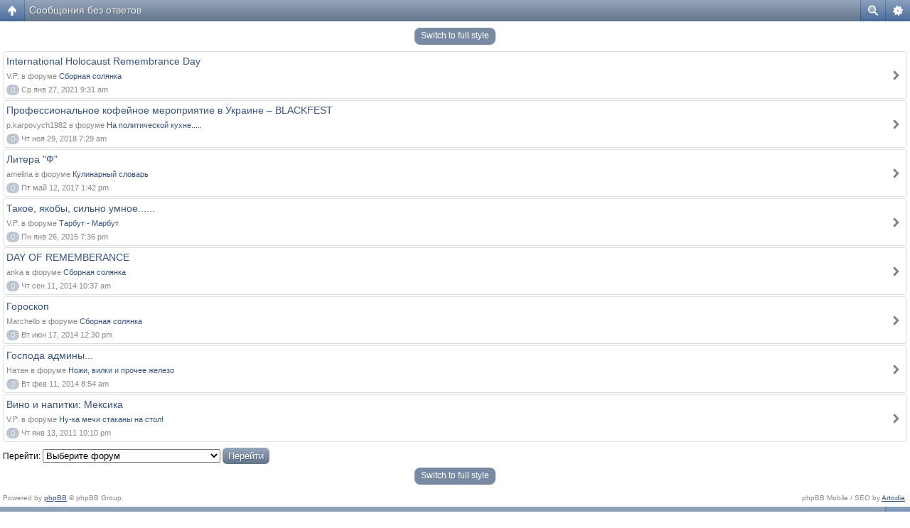

--- FILE ---
content_type: text/html; charset=UTF-8
request_url: https://purmarily.com/search.php?search_id=unanswered&sid=e16bf225afc4e13575217fffefc85f6f
body_size: 3830
content:
<!DOCTYPE html PUBLIC "-//W3C//DTD XHTML 1.0 Transitional//EN" "http://www.w3.org/TR/xhtml1/DTD/xhtml1-transitional.dtd">
<html xmlns="http://www.w3.org/1999/xhtml" dir="ltr" lang="ru-ru" xml:lang="ru-ru">
<head>

<meta http-equiv="content-type" content="text/html; charset=UTF-8" />
<meta http-equiv="content-language" content="ru-ru" />
<meta http-equiv="content-style-type" content="text/css" />
<meta http-equiv="imagetoolbar" content="no" />
<meta name="resource-type" content="document" />
<meta name="distribution" content="global" />
<meta name="copyright" content="2000, 2002, 2005, 2007 phpBB Group" />
<meta name="keywords" content="" />
<meta name="description" content="" />
<meta http-equiv="X-UA-Compatible" content="IE=EmulateIE7" />
<script type="text/javascript"> var phpBBMobileStyle = false, phpBBMobileVar = 'mobile'; </script><script type="text/javascript" src="./styles/art_mobile_iphone/template/detect.js?t=1634617629"></script>
<title>Кулинарно - политический форум Пурмарили &bull; Сообщения без ответов</title>



<link rel="stylesheet" href="./styles/subsilver2/theme/stylesheet.css" type="text/css" />

<script type="text/javascript">
// <![CDATA[


function popup(url, width, height, name)
{
	if (!name)
	{
		name = '_popup';
	}

	window.open(url.replace(/&amp;/g, '&'), name, 'height=' + height + ',resizable=yes,scrollbars=yes,width=' + width);
	return false;
}

function jumpto()
{
	var page = prompt('Введите номер страницы, на которую хотите перейти:', '1');
	var per_page = '';
	var base_url = '';

	if (page !== null && !isNaN(page) && page == Math.floor(page) && page > 0)
	{
		if (base_url.indexOf('?') == -1)
		{
			document.location.href = base_url + '?start=' + ((page - 1) * per_page);
		}
		else
		{
			document.location.href = base_url.replace(/&amp;/g, '&') + '&start=' + ((page - 1) * per_page);
		}
	}
}

/**
* Find a member
*/
function find_username(url)
{
	popup(url, 760, 570, '_usersearch');
	return false;
}

/**
* Mark/unmark checklist
* id = ID of parent container, name = name prefix, state = state [true/false]
*/
function marklist(id, name, state)
{
	var parent = document.getElementById(id);
	if (!parent)
	{
		eval('parent = document.' + id);
	}

	if (!parent)
	{
		return;
	}

	var rb = parent.getElementsByTagName('input');
	
	for (var r = 0; r < rb.length; r++)
	{
		if (rb[r].name.substr(0, name.length) == name)
		{
			rb[r].checked = state;
		}
	}
}



// ]]>
</script>
</head>
<body class="ltr">

<a name="top"></a>

<div id="wrapheader">

	<div id="logodesc">
		<table width="100%" cellspacing="0">
		<tr>
			<td><a href="./index.php?sid=cd2ddd80e10e6085705f223f897bd95d"><img src="./styles/subsilver2/imageset/a.jpg" width="180" height="90" alt="" title="" /></a></td>
			<td width="100%" align="center"><h1>Кулинарно - политический форум Пурмарили</h1><span class="gen"></span></td>
		</tr>
		</table>
	</div>

	<div id="menubar">
		<table width="100%" cellspacing="0">
		<tr>
			<td class="genmed">
				<a href="./ucp.php?mode=login&amp;sid=cd2ddd80e10e6085705f223f897bd95d"><img src="./styles/subsilver2/theme/images/icon_mini_login.gif" width="12" height="13" alt="*" /> Вход</a>&nbsp; &nbsp;<a href="./ucp.php?mode=register&amp;sid=cd2ddd80e10e6085705f223f897bd95d"><img src="./styles/subsilver2/theme/images/icon_mini_register.gif" width="12" height="13" alt="*" /> Регистрация</a>
					
			</td>
			<td class="genmed" align="right">
				<a href="./faq.php?sid=cd2ddd80e10e6085705f223f897bd95d"><img src="./styles/subsilver2/theme/images/icon_mini_faq.gif" width="12" height="13" alt="*" /> FAQ</a>
				&nbsp; &nbsp;<a href="./search.php?sid=cd2ddd80e10e6085705f223f897bd95d"><img src="./styles/subsilver2/theme/images/icon_mini_search.gif" width="12" height="13" alt="*" /> Поиск</a>
			</td>
		</tr>
		</table>
	</div>

	<div id="datebar">
		<table width="100%" cellspacing="0">
		<tr>
			<td class="gensmall"></td>
			<td class="gensmall" align="right">Текущее время: Ср янв 14, 2026 12:57 pm<br /></td>
		</tr>
		</table>
	</div>

</div>

<div id="wrapcentre">

	
	<p class="searchbar">
		<span style="float: left;"><a href="./search.php?search_id=unanswered&amp;sid=cd2ddd80e10e6085705f223f897bd95d">Сообщения без ответов</a> | <a href="./search.php?search_id=active_topics&amp;sid=cd2ddd80e10e6085705f223f897bd95d">Активные темы</a></span>
		
	</p>
	

	<br style="clear: both;" />

	<table class="tablebg" width="100%" cellspacing="1" cellpadding="0" style="margin-top: 5px;">
	<tr>
		<td class="row1">
			<p class="breadcrumbs"><a href="./index.php?sid=cd2ddd80e10e6085705f223f897bd95d">Список форумов</a></p>
			<p class="datetime">Часовой пояс: UTC - 6 часов </p>
		</td>
	</tr>
	</table>

	<br />

<form method="post" action="./search.php?st=0&amp;sk=t&amp;sd=d&amp;sr=topics&amp;sid=cd2ddd80e10e6085705f223f897bd95d&amp;search_id=unanswered">

<table width="100%" cellspacing="1">
<tr>
	<td colspan="2"><span class="titles">Сообщения без ответов</span><br /></td>
</tr>
<tr>
	<td class="genmed"></td>
	<td align="right"></td>
</tr>
</table>

<br clear="all" />



	<table class="tablebg" width="100%" cellspacing="1">
	<tr>
		<th width="4%" nowrap="nowrap">&nbsp;</th>
		<th colspan="2" nowrap="nowrap">&nbsp;Темы&nbsp;</th>
		<th nowrap="nowrap">&nbsp;Автор&nbsp;</th>
		<th nowrap="nowrap">&nbsp;Ответы&nbsp;</th>
		<th nowrap="nowrap">&nbsp;Просмотры&nbsp;</th>
		<th nowrap="nowrap">&nbsp;Последнее сообщение&nbsp;</th>
	</tr>
	
		<tr valign="middle">
			<td class="row1" width="25" align="center"><img src="./styles/subsilver2/imageset/topic_read.gif" width="19" height="18" alt="Нет новых сообщений" title="Нет новых сообщений" /></td>
			<td class="row1" width="25" align="center">
			
			</td>
			<td class="row1">
				
				 <a href="./viewtopic.php?f=14&amp;t=665&amp;sid=cd2ddd80e10e6085705f223f897bd95d" class="topictitle">International Holocaust Remembrance Day</a>
				
					<p class="gensmall">в форуме <a href="./viewforum.php?f=14&amp;sid=cd2ddd80e10e6085705f223f897bd95d">Сборная солянка</a></p>
				
			</td>
			<td class="row2" width="100" align="center"><p class="topicauthor"><a href="./memberlist.php?mode=viewprofile&amp;u=53&amp;sid=cd2ddd80e10e6085705f223f897bd95d">V.P.</a></p></td>
			<td class="row1" width="50" align="center"><p class="topicdetails">0</p></td>
			<td class="row2" width="50" align="center"><p class="topicdetails">38799</p></td>
			<td class="row1" width="120" align="center">
				<p class="topicdetails">Ср янв 27, 2021 9:31 am</p>
				<p class="topicdetails"><a href="./memberlist.php?mode=viewprofile&amp;u=53&amp;sid=cd2ddd80e10e6085705f223f897bd95d">V.P.</a>
					<a href="./viewtopic.php?f=14&amp;t=665&amp;p=174735&amp;sid=cd2ddd80e10e6085705f223f897bd95d#p174735"><img src="./styles/subsilver2/imageset/icon_topic_latest.gif" width="18" height="9" alt="Перейти к последнему сообщению" title="Перейти к последнему сообщению" /></a>
				</p>
			</td>
		</tr>
	
		<tr valign="middle">
			<td class="row1" width="25" align="center"><img src="./styles/subsilver2/imageset/topic_read.gif" width="19" height="18" alt="Нет новых сообщений" title="Нет новых сообщений" /></td>
			<td class="row1" width="25" align="center">
			
			</td>
			<td class="row1">
				
				 <a href="./viewtopic.php?f=13&amp;t=660&amp;sid=cd2ddd80e10e6085705f223f897bd95d" class="topictitle">Профессиональное кофейное мероприятие в Украине – BLACKFEST </a>
				
					<p class="gensmall">в форуме <a href="./viewforum.php?f=13&amp;sid=cd2ddd80e10e6085705f223f897bd95d">На политической кухне.....</a></p>
				
			</td>
			<td class="row2" width="100" align="center"><p class="topicauthor"><a href="./memberlist.php?mode=viewprofile&amp;u=73609&amp;sid=cd2ddd80e10e6085705f223f897bd95d">p.karpovych1982</a></p></td>
			<td class="row1" width="50" align="center"><p class="topicdetails">0</p></td>
			<td class="row2" width="50" align="center"><p class="topicdetails">35499</p></td>
			<td class="row1" width="120" align="center">
				<p class="topicdetails">Чт ноя 29, 2018 7:29 am</p>
				<p class="topicdetails"><a href="./memberlist.php?mode=viewprofile&amp;u=73609&amp;sid=cd2ddd80e10e6085705f223f897bd95d">p.karpovych1982</a>
					<a href="./viewtopic.php?f=13&amp;t=660&amp;p=169287&amp;sid=cd2ddd80e10e6085705f223f897bd95d#p169287"><img src="./styles/subsilver2/imageset/icon_topic_latest.gif" width="18" height="9" alt="Перейти к последнему сообщению" title="Перейти к последнему сообщению" /></a>
				</p>
			</td>
		</tr>
	
		<tr valign="middle">
			<td class="row1" width="25" align="center"><img src="./styles/subsilver2/imageset/topic_read.gif" width="19" height="18" alt="Нет новых сообщений" title="Нет новых сообщений" /></td>
			<td class="row1" width="25" align="center">
			
			</td>
			<td class="row1">
				
				 <a href="./viewtopic.php?f=8&amp;t=594&amp;sid=cd2ddd80e10e6085705f223f897bd95d" class="topictitle">Литера &quot;Ф&quot;</a>
				
					<p class="gensmall">в форуме <a href="./viewforum.php?f=8&amp;sid=cd2ddd80e10e6085705f223f897bd95d">Кулинарный словарь</a></p>
				
			</td>
			<td class="row2" width="100" align="center"><p class="topicauthor"><a href="./memberlist.php?mode=viewprofile&amp;u=3366&amp;sid=cd2ddd80e10e6085705f223f897bd95d">amelina</a></p></td>
			<td class="row1" width="50" align="center"><p class="topicdetails">0</p></td>
			<td class="row2" width="50" align="center"><p class="topicdetails">40490</p></td>
			<td class="row1" width="120" align="center">
				<p class="topicdetails">Пт май 12, 2017 1:42 pm</p>
				<p class="topicdetails"><a href="./memberlist.php?mode=viewprofile&amp;u=3366&amp;sid=cd2ddd80e10e6085705f223f897bd95d">amelina</a>
					<a href="./viewtopic.php?f=8&amp;t=594&amp;p=158897&amp;sid=cd2ddd80e10e6085705f223f897bd95d#p158897"><img src="./styles/subsilver2/imageset/icon_topic_latest.gif" width="18" height="9" alt="Перейти к последнему сообщению" title="Перейти к последнему сообщению" /></a>
				</p>
			</td>
		</tr>
	
		<tr valign="middle">
			<td class="row1" width="25" align="center"><img src="./styles/subsilver2/imageset/topic_read_locked.gif" width="19" height="18" alt="Эта тема закрыта, вы не можете редактировать и оставлять сообщения в ней." title="Эта тема закрыта, вы не можете редактировать и оставлять сообщения в ней." /></td>
			<td class="row1" width="25" align="center">
			
			</td>
			<td class="row1">
				
				 <a href="./viewtopic.php?f=15&amp;t=527&amp;sid=cd2ddd80e10e6085705f223f897bd95d" class="topictitle">Такое, якобы, сильно умное......</a>
				
					<p class="gensmall">в форуме <a href="./viewforum.php?f=15&amp;sid=cd2ddd80e10e6085705f223f897bd95d">Тарбут - Марбут</a></p>
				
			</td>
			<td class="row2" width="100" align="center"><p class="topicauthor"><a href="./memberlist.php?mode=viewprofile&amp;u=53&amp;sid=cd2ddd80e10e6085705f223f897bd95d">V.P.</a></p></td>
			<td class="row1" width="50" align="center"><p class="topicdetails">0</p></td>
			<td class="row2" width="50" align="center"><p class="topicdetails">34643</p></td>
			<td class="row1" width="120" align="center">
				<p class="topicdetails">Пн янв 26, 2015 7:36 pm</p>
				<p class="topicdetails"><a href="./memberlist.php?mode=viewprofile&amp;u=53&amp;sid=cd2ddd80e10e6085705f223f897bd95d">V.P.</a>
					<a href="./viewtopic.php?f=15&amp;t=527&amp;p=129336&amp;sid=cd2ddd80e10e6085705f223f897bd95d#p129336"><img src="./styles/subsilver2/imageset/icon_topic_latest.gif" width="18" height="9" alt="Перейти к последнему сообщению" title="Перейти к последнему сообщению" /></a>
				</p>
			</td>
		</tr>
	
		<tr valign="middle">
			<td class="row1" width="25" align="center"><img src="./styles/subsilver2/imageset/topic_read.gif" width="19" height="18" alt="Нет новых сообщений" title="Нет новых сообщений" /></td>
			<td class="row1" width="25" align="center">
			
			</td>
			<td class="row1">
				
				 <a href="./viewtopic.php?f=14&amp;t=510&amp;sid=cd2ddd80e10e6085705f223f897bd95d" class="topictitle">DAY  OF  REMEMBERANCE</a>
				
					<p class="gensmall">в форуме <a href="./viewforum.php?f=14&amp;sid=cd2ddd80e10e6085705f223f897bd95d">Сборная солянка</a></p>
				
			</td>
			<td class="row2" width="100" align="center"><p class="topicauthor"><a href="./memberlist.php?mode=viewprofile&amp;u=106&amp;sid=cd2ddd80e10e6085705f223f897bd95d">anka</a></p></td>
			<td class="row1" width="50" align="center"><p class="topicdetails">0</p></td>
			<td class="row2" width="50" align="center"><p class="topicdetails">35314</p></td>
			<td class="row1" width="120" align="center">
				<p class="topicdetails">Чт сен 11, 2014 10:37 am</p>
				<p class="topicdetails"><a href="./memberlist.php?mode=viewprofile&amp;u=106&amp;sid=cd2ddd80e10e6085705f223f897bd95d">anka</a>
					<a href="./viewtopic.php?f=14&amp;t=510&amp;p=119030&amp;sid=cd2ddd80e10e6085705f223f897bd95d#p119030"><img src="./styles/subsilver2/imageset/icon_topic_latest.gif" width="18" height="9" alt="Перейти к последнему сообщению" title="Перейти к последнему сообщению" /></a>
				</p>
			</td>
		</tr>
	
		<tr valign="middle">
			<td class="row1" width="25" align="center"><img src="./styles/subsilver2/imageset/topic_read.gif" width="19" height="18" alt="Нет новых сообщений" title="Нет новых сообщений" /></td>
			<td class="row1" width="25" align="center">
			
			</td>
			<td class="row1">
				
				 <a href="./viewtopic.php?f=14&amp;t=505&amp;sid=cd2ddd80e10e6085705f223f897bd95d" class="topictitle">Гороскоп</a>
				
					<p class="gensmall">в форуме <a href="./viewforum.php?f=14&amp;sid=cd2ddd80e10e6085705f223f897bd95d">Сборная солянка</a></p>
				
			</td>
			<td class="row2" width="100" align="center"><p class="topicauthor"><a href="./memberlist.php?mode=viewprofile&amp;u=101&amp;sid=cd2ddd80e10e6085705f223f897bd95d">Marchello</a></p></td>
			<td class="row1" width="50" align="center"><p class="topicdetails">0</p></td>
			<td class="row2" width="50" align="center"><p class="topicdetails">34955</p></td>
			<td class="row1" width="120" align="center">
				<p class="topicdetails">Вт июн 17, 2014 12:30 pm</p>
				<p class="topicdetails"><a href="./memberlist.php?mode=viewprofile&amp;u=101&amp;sid=cd2ddd80e10e6085705f223f897bd95d">Marchello</a>
					<a href="./viewtopic.php?f=14&amp;t=505&amp;p=113439&amp;sid=cd2ddd80e10e6085705f223f897bd95d#p113439"><img src="./styles/subsilver2/imageset/icon_topic_latest.gif" width="18" height="9" alt="Перейти к последнему сообщению" title="Перейти к последнему сообщению" /></a>
				</p>
			</td>
		</tr>
	
		<tr valign="middle">
			<td class="row1" width="25" align="center"><img src="./styles/subsilver2/imageset/topic_read.gif" width="19" height="18" alt="Нет новых сообщений" title="Нет новых сообщений" /></td>
			<td class="row1" width="25" align="center">
			
			</td>
			<td class="row1">
				
				 <a href="./viewtopic.php?f=21&amp;t=491&amp;sid=cd2ddd80e10e6085705f223f897bd95d" class="topictitle">Господа админы...</a>
				
					<p class="gensmall">в форуме <a href="./viewforum.php?f=21&amp;sid=cd2ddd80e10e6085705f223f897bd95d">Ножи, вилки и прочее железо</a></p>
				
			</td>
			<td class="row2" width="100" align="center"><p class="topicauthor"><a href="./memberlist.php?mode=viewprofile&amp;u=68&amp;sid=cd2ddd80e10e6085705f223f897bd95d">Натан</a></p></td>
			<td class="row1" width="50" align="center"><p class="topicdetails">0</p></td>
			<td class="row2" width="50" align="center"><p class="topicdetails">52700</p></td>
			<td class="row1" width="120" align="center">
				<p class="topicdetails">Вт фев 11, 2014 8:54 am</p>
				<p class="topicdetails"><a href="./memberlist.php?mode=viewprofile&amp;u=68&amp;sid=cd2ddd80e10e6085705f223f897bd95d">Натан</a>
					<a href="./viewtopic.php?f=21&amp;t=491&amp;p=101407&amp;sid=cd2ddd80e10e6085705f223f897bd95d#p101407"><img src="./styles/subsilver2/imageset/icon_topic_latest.gif" width="18" height="9" alt="Перейти к последнему сообщению" title="Перейти к последнему сообщению" /></a>
				</p>
			</td>
		</tr>
	
		<tr valign="middle">
			<td class="row1" width="25" align="center"><img src="./styles/subsilver2/imageset/topic_read_locked.gif" width="19" height="18" alt="Эта тема закрыта, вы не можете редактировать и оставлять сообщения в ней." title="Эта тема закрыта, вы не можете редактировать и оставлять сообщения в ней." /></td>
			<td class="row1" width="25" align="center">
			
			</td>
			<td class="row1">
				
				 <a href="./viewtopic.php?f=22&amp;t=170&amp;sid=cd2ddd80e10e6085705f223f897bd95d" class="topictitle">Вино и напитки: Мексика</a>
				
					<p class="gensmall">в форуме <a href="./viewforum.php?f=22&amp;sid=cd2ddd80e10e6085705f223f897bd95d">Ну-ка мечи стаканы на стол!</a></p>
				
			</td>
			<td class="row2" width="100" align="center"><p class="topicauthor"><a href="./memberlist.php?mode=viewprofile&amp;u=53&amp;sid=cd2ddd80e10e6085705f223f897bd95d">V.P.</a></p></td>
			<td class="row1" width="50" align="center"><p class="topicdetails">0</p></td>
			<td class="row2" width="50" align="center"><p class="topicdetails">329118</p></td>
			<td class="row1" width="120" align="center">
				<p class="topicdetails">Чт янв 13, 2011 10:10 pm</p>
				<p class="topicdetails"><a href="./memberlist.php?mode=viewprofile&amp;u=53&amp;sid=cd2ddd80e10e6085705f223f897bd95d">V.P.</a>
					<a href="./viewtopic.php?f=22&amp;t=170&amp;p=18848&amp;sid=cd2ddd80e10e6085705f223f897bd95d#p18848"><img src="./styles/subsilver2/imageset/icon_topic_latest.gif" width="18" height="9" alt="Перейти к последнему сообщению" title="Перейти к последнему сообщению" /></a>
				</p>
			</td>
		</tr>
	
	<tr>
		<td class="cat" colspan="7" valign="middle" align="center"><span class="gensmall">Показать сообщения за:</span> <select name="st" id="st"><option value="0" selected="selected">Все дни</option><option value="1">1 день</option><option value="7">7 дней</option><option value="14">2 недели</option><option value="30">1 месяц</option><option value="90">3 месяца</option><option value="180">6 месяцев</option><option value="365">1 год</option></select>&nbsp;<span class="gensmall">Поле сортировки:</span> <select name="sk" id="sk"><option value="a">Автор</option><option value="t" selected="selected">Время размещения</option><option value="f">Форум</option><option value="i">Название темы</option><option value="s">Заголовок сообщения</option></select> <select name="sd" id="sd"><option value="a">по возрастанию</option><option value="d" selected="selected">по убыванию</option></select>&nbsp;<input class="btnlite" type="submit" value="Перейти" name="sort" /></td>
	</tr>
	</table>



</form>

<div class="gensmall" style="float: left;"><span class="nav">Страница <strong>1</strong> из <strong>1</strong></span> [ Результатов поиска: 8 ]</div>
<div class="nav" style="float: right;"></div>

<br clear="all" /><br />

<table class="tablebg" width="100%" cellspacing="1" cellpadding="0" style="margin-top: 5px;">
	<tr>
		<td class="row1">
			<p class="breadcrumbs"><a href="./index.php?sid=cd2ddd80e10e6085705f223f897bd95d">Список форумов</a></p>
			<p class="datetime">Часовой пояс: UTC - 6 часов </p>
		</td>
	</tr>
	</table>

<br clear="all" />

<div align="right">
	<form method="post" name="jumpbox" action="./viewforum.php?sid=cd2ddd80e10e6085705f223f897bd95d" onsubmit="if(document.jumpbox.f.value == -1){return false;}">

	<table cellspacing="0" cellpadding="0" border="0">
	<tr>
		<td nowrap="nowrap"><span class="gensmall">Перейти:</span>&nbsp;<select name="f" onchange="if(this.options[this.selectedIndex].value != -1){ document.forms['jumpbox'].submit() }">

		
			<option value="-1">Выберите форум</option>
		<option value="-1">------------------</option>
			<option value="6">Аппетизанта</option>
		
			<option value="18">Пурмарилианоба</option>
		
			<option value="22">&nbsp; &nbsp;Ну-ка мечи стаканы на стол!</option>
		
			<option value="20">&nbsp; &nbsp;Вкуснооооо!</option>
		
			<option value="9">&nbsp; &nbsp;О кулинарии</option>
		
			<option value="8">&nbsp; &nbsp;Кулинарный словарь</option>
		
			<option value="11">Кухня -  Трепальня</option>
		
			<option value="14">&nbsp; &nbsp;Сборная солянка</option>
		
			<option value="15">&nbsp; &nbsp;Тарбут - Марбут</option>
		
			<option value="21">&nbsp; &nbsp;Ножи, вилки и прочее железо</option>
		
			<option value="13">&nbsp; &nbsp;На политической кухне.....</option>
		
			<option value="27">&nbsp; &nbsp;Почём опиум для народа</option>
		
			<option value="23">&nbsp; &nbsp;Футбол, спорт и прочие удовольствия</option>
		

		</select>&nbsp;<input class="btnlite" type="submit" value="Перейти" /></td>
	</tr>
	</table>

	</form>
</div>

<div class="mobile-style-switch mobile-style-switch-footer" style="padding: 5px; text-align: center;"><a href="./index.php?sid=cd2ddd80e10e6085705f223f897bd95d&amp;mobile=mobile">Switch to mobile style</a></div>
</div>

<!--
	We request you retain the full copyright notice below including the link to www.phpbb.com.
	This not only gives respect to the large amount of time given freely by the developers
	but also helps build interest, traffic and use of phpBB3. If you (honestly) cannot retain
	the full copyright we ask you at least leave in place the "Powered by phpBB" line, with
	"phpBB" linked to www.phpbb.com. If you refuse to include even this then support on our
	forums may be affected.

	The phpBB Group : 2006
//-->

<div id="wrapfooter">
	
	<span class="copyright">Powered by <a href="http://www.phpbb.com/">phpBB</a> &copy; 2000, 2002, 2005, 2007 phpBB Group
	<br /><a href='http://www.phpbbguru.net/'>Русская поддержка phpBB</a></span>
</div>

</body>
</html>

--- FILE ---
content_type: text/html; charset=UTF-8
request_url: https://purmarily.com/search.php?search_id=unanswered&sid=e16bf225afc4e13575217fffefc85f6f&mobile=on
body_size: 2094
content:
<!DOCTYPE html>
<html dir="ltr" lang="ru-ru" xml:lang="ru-ru" class="nojs">
<head>
<meta http-equiv="content-type" content="text/html; charset=UTF-8" />
<meta name="viewport" content="width=device-width, initial-scale=1.0"/> 

<title>Кулинарно - политический форум Пурмарили &bull; Сообщения без ответов</title>
<!--
	phpBB style name: Artodia Mobile: iPhone
	Based on style:   prosilver (this is the default phpBB3 style)
	Original author:  Tom Beddard ( http://www.subBlue.com/ )
	Modified by:	  Vjacheslav Trushkin ( http://www.artodia.com/ )
-->
<link href="./styles/art_mobile_iphone/theme/style.css" rel="stylesheet" type="text/css" />
<script src="./styles/art_mobile_iphone/template/mobile.js"></script>
</head>

<body id="phpbb" class="section-search ltr">

<div id="page-header" class="nav-block gradient menu-2">
    <ul id="page-header-start">
        <li><a href="javascript:void(0);" class="menu-link back"><span>Список форумов</span></a>
            <ul class="sub" itemscope="itemscope">
                <li><a href="./index.php" itemprop="url" rel="up">Список форумов</a></li>
                   
            </ul>
        </li>
    </ul>
    <ul id="page-header-menu">
        <li><a href="javascript:void(0);" class="menu-link main"><span>Список форумов</span></a>
            <ul class="sub">
    			
				<li><a href="./faq.php">FAQ</a></li>
				<li><a href="./ucp.php?mode=register">Регистрация</a></li>
					<li><a href="./ucp.php?mode=login">Вход</a></li>
				
            </ul>
        </li>
        
        <li><a href="javascript:void(0);" class="menu-link search"><span>Расширенный поиск</span></a>
            <ul class="sub">
                <li><a href="./search.php">Расширенный поиск</a></li>
                
        		<li><a href="./search.php?search_id=unanswered">Сообщения без ответов</a></li>
        		
        		<li><a href="./search.php?search_id=active_topics">Активные темы</a></li>
            </ul>
        </li>
        
    </ul>
    <h1><a href="javascript:void(0);">Сообщения без ответов</a>
        </h1>
    <p></p>
</div>

<div id="page-body">
		<div class="mobile-style-switch mobile-style-switch-header" style="padding: 5px; text-align: center;"><a href="./index.php?mobile=desktop">Switch to full style</a></div>
	<form method="post" action="./search.php?st=0&amp;sk=t&amp;sd=d&amp;sr=topics&amp;search_id=unanswered">
		<div class="search-box">
			
		</div>
	</form>

	<div class="forums">
		<ul class="topiclist forums">

		
			<li class="row link" onclick="document.location.href='./viewtopic.php?f=14&amp;t=665'; return false;">
                <p>
                    <a href="./viewtopic.php?f=14&amp;t=665" class="topictitle">International Holocaust Remembrance Day</a>
                    
                </p>
                <p>
                     V.P.
						в форуме <a href="./viewforum.php?f=14">Сборная солянка</a>
                </p>
                <p>
                    <span class="replies empty" title="Ответы">0</span>
                    Ср янв 27, 2021 9:31 am
                </p>
			</li>
			
			<li class="row link" onclick="document.location.href='./viewtopic.php?f=13&amp;t=660'; return false;">
                <p>
                    <a href="./viewtopic.php?f=13&amp;t=660" class="topictitle">Профессиональное кофейное мероприятие в Украине – BLACKFEST </a>
                    
                </p>
                <p>
                     p.karpovych1982
						в форуме <a href="./viewforum.php?f=13">На политической кухне.....</a>
                </p>
                <p>
                    <span class="replies empty" title="Ответы">0</span>
                    Чт ноя 29, 2018 7:29 am
                </p>
			</li>
			
			<li class="row link" onclick="document.location.href='./viewtopic.php?f=8&amp;t=594'; return false;">
                <p>
                    <a href="./viewtopic.php?f=8&amp;t=594" class="topictitle">Литера &quot;Ф&quot;</a>
                    
                </p>
                <p>
                     amelina
						в форуме <a href="./viewforum.php?f=8">Кулинарный словарь</a>
                </p>
                <p>
                    <span class="replies empty" title="Ответы">0</span>
                    Пт май 12, 2017 1:42 pm
                </p>
			</li>
			
			<li class="row link" onclick="document.location.href='./viewtopic.php?f=15&amp;t=527'; return false;">
                <p>
                    <a href="./viewtopic.php?f=15&amp;t=527" class="topictitle">Такое, якобы, сильно умное......</a>
                    
                </p>
                <p>
                     V.P.
						в форуме <a href="./viewforum.php?f=15">Тарбут - Марбут</a>
                </p>
                <p>
                    <span class="replies empty" title="Ответы">0</span>
                    Пн янв 26, 2015 7:36 pm
                </p>
			</li>
			
			<li class="row link" onclick="document.location.href='./viewtopic.php?f=14&amp;t=510'; return false;">
                <p>
                    <a href="./viewtopic.php?f=14&amp;t=510" class="topictitle">DAY  OF  REMEMBERANCE</a>
                    
                </p>
                <p>
                     anka
						в форуме <a href="./viewforum.php?f=14">Сборная солянка</a>
                </p>
                <p>
                    <span class="replies empty" title="Ответы">0</span>
                    Чт сен 11, 2014 10:37 am
                </p>
			</li>
			
			<li class="row link" onclick="document.location.href='./viewtopic.php?f=14&amp;t=505'; return false;">
                <p>
                    <a href="./viewtopic.php?f=14&amp;t=505" class="topictitle">Гороскоп</a>
                    
                </p>
                <p>
                     Marchello
						в форуме <a href="./viewforum.php?f=14">Сборная солянка</a>
                </p>
                <p>
                    <span class="replies empty" title="Ответы">0</span>
                    Вт июн 17, 2014 12:30 pm
                </p>
			</li>
			
			<li class="row link" onclick="document.location.href='./viewtopic.php?f=21&amp;t=491'; return false;">
                <p>
                    <a href="./viewtopic.php?f=21&amp;t=491" class="topictitle">Господа админы...</a>
                    
                </p>
                <p>
                     Натан
						в форуме <a href="./viewforum.php?f=21">Ножи, вилки и прочее железо</a>
                </p>
                <p>
                    <span class="replies empty" title="Ответы">0</span>
                    Вт фев 11, 2014 8:54 am
                </p>
			</li>
			
			<li class="row link" onclick="document.location.href='./viewtopic.php?f=22&amp;t=170'; return false;">
                <p>
                    <a href="./viewtopic.php?f=22&amp;t=170" class="topictitle">Вино и напитки: Мексика</a>
                    
                </p>
                <p>
                     V.P.
						в форуме <a href="./viewforum.php?f=22">Ну-ка мечи стаканы на стол!</a>
                </p>
                <p>
                    <span class="replies empty" title="Ответы">0</span>
                    Чт янв 13, 2011 10:10 pm
                </p>
			</li>
			
		</ul>
	</div>
	
	<form method="post" id="jumpbox" action="./viewforum.php" onsubmit="if(this.f.value == -1){return false;}">

	
		<fieldset class="jumpbox">
	
			<label for="f" accesskey="j">Перейти:</label>
			<select name="f" id="f" onchange="if(this.options[this.selectedIndex].value != -1){ document.forms['jumpbox'].submit() }">
			
				<option value="-1">Выберите форум</option>
			<option value="-1">------------------</option>
				<option value="6">Аппетизанта</option>
			
				<option value="18">Пурмарилианоба</option>
			
				<option value="22">&nbsp; &nbsp;Ну-ка мечи стаканы на стол!</option>
			
				<option value="20">&nbsp; &nbsp;Вкуснооооо!</option>
			
				<option value="9">&nbsp; &nbsp;О кулинарии</option>
			
				<option value="8">&nbsp; &nbsp;Кулинарный словарь</option>
			
				<option value="11">Кухня -  Трепальня</option>
			
				<option value="14">&nbsp; &nbsp;Сборная солянка</option>
			
				<option value="15">&nbsp; &nbsp;Тарбут - Марбут</option>
			
				<option value="21">&nbsp; &nbsp;Ножи, вилки и прочее железо</option>
			
				<option value="13">&nbsp; &nbsp;На политической кухне.....</option>
			
				<option value="27">&nbsp; &nbsp;Почём опиум для народа</option>
			
				<option value="23">&nbsp; &nbsp;Футбол, спорт и прочие удовольствия</option>
			
			</select>
			<input type="submit" value="Перейти" class="button2" />
		</fieldset>
	</form>
<div class="mobile-style-switch mobile-style-switch-footer" style="padding: 5px; text-align: center;"><a href="./index.php?mobile=desktop">Switch to full style</a></div>
	<div class="copyright">
	    <p class="copy-left">
	        Powered by <a href="http://www.phpbb.com/">phpBB</a> &copy; phpBB Group.
		</p>
		<p class="copy-right">
		    phpBB Mobile / SEO by <a href="http://www.artodia.com/">Artodia</a>.
        </p>
	</div>
</div>

<div id="page-footer" class="nav-block gradient menu-1">
	<p><a href="./index.php" accesskey="h">Список форумов</a></p>
    <ul id="page-footer-menu">
        <li><a href="javascript:void(0);" class="menu-link main"><span>Список форумов</span></a>
            <ul class="sub">
        		<li><a href="./memberlist.php?mode=leaders">Наша команда</a></li><li><a href="./ucp.php?mode=delete_cookies">Удалить cookies конференции</a></li>
    			<li><span>Часовой пояс: UTC - 6 часов </span></li>
            </ul>
        </li>
        
    </ul>
</div>

</body>
</html>